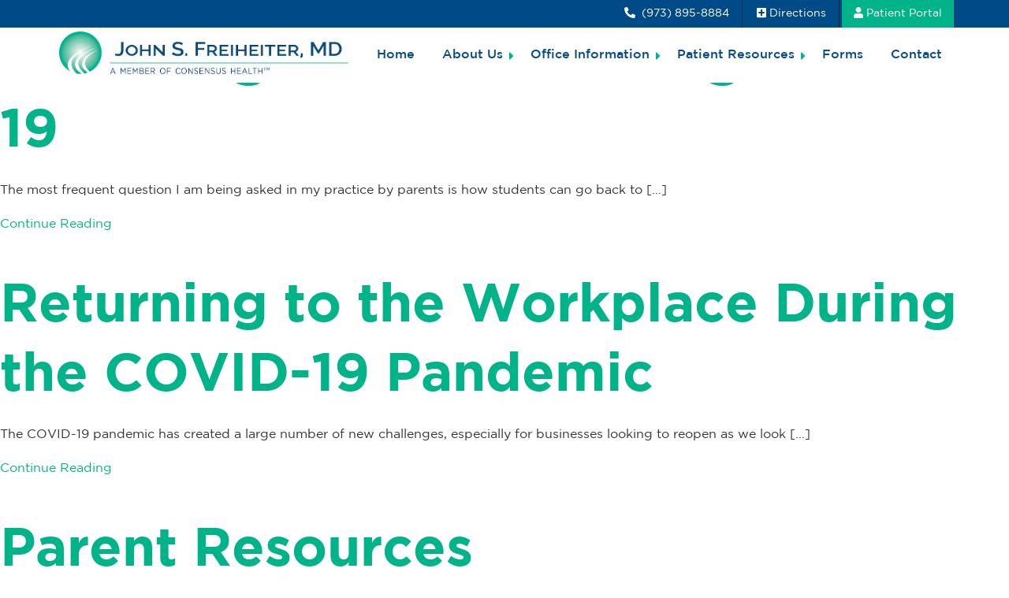

--- FILE ---
content_type: text/html; charset=UTF-8
request_url: https://johnfreiheitermd.com/author/jgiuliano/
body_size: 8858
content:
<!DOCTYPE html>
<html lang="en-US">
<head>
<meta charset="UTF-8" />
<meta name="viewport" content="width=device-width,initial-scale=1.0">
<title>
jgiuliano, Author at JohnFreiheiterMD</title>
<link rel="profile" href="http://gmpg.org/xfn/11" />

<!-- Google Tag Manager -->
<script>(function(w,d,s,l,i){w[l]=w[l]||[];w[l].push({'gtm.start':
new Date().getTime(),event:'gtm.js'});var f=d.getElementsByTagName(s)[0],
j=d.createElement(s),dl=l!='dataLayer'?'&l='+l:'';j.async=true;j.src=
'https://www.googletagmanager.com/gtm.js?id='+i+dl;f.parentNode.insertBefore(j,f);
})(window,document,'script','dataLayer','GTM-5SB5W2D');</script>
<!-- End Google Tag Manager -->
	
<meta name='robots' content='index, follow, max-image-preview:large, max-snippet:-1, max-video-preview:-1' />

<!-- Google Tag Manager for WordPress by gtm4wp.com -->
<script data-cfasync="false" data-pagespeed-no-defer>
	var gtm4wp_datalayer_name = "dataLayer";
	var dataLayer = dataLayer || [];
</script>
<!-- End Google Tag Manager for WordPress by gtm4wp.com -->
	<!-- This site is optimized with the Yoast SEO plugin v26.7 - https://yoast.com/wordpress/plugins/seo/ -->
	<title>jgiuliano, Author at JohnFreiheiterMD</title>
	<link rel="canonical" href="https://johnfreiheitermd.com/author/jgiuliano/" />
	<meta property="og:locale" content="en_US" />
	<meta property="og:type" content="profile" />
	<meta property="og:title" content="jgiuliano, Author at JohnFreiheiterMD" />
	<meta property="og:url" content="https://johnfreiheitermd.com/author/jgiuliano/" />
	<meta property="og:site_name" content="JohnFreiheiterMD" />
	<meta property="og:image" content="https://secure.gravatar.com/avatar/ce6598c8ff18b67ae52f5d9cdeed454e?s=500&d=mm&r=g" />
	<meta name="twitter:card" content="summary_large_image" />
	<script type="application/ld+json" class="yoast-schema-graph">{"@context":"https://schema.org","@graph":[{"@type":"ProfilePage","@id":"https://johnfreiheitermd.com/author/jgiuliano/","url":"https://johnfreiheitermd.com/author/jgiuliano/","name":"jgiuliano, Author at JohnFreiheiterMD","isPartOf":{"@id":"https://johnfreiheitermd.com/#website"},"primaryImageOfPage":{"@id":"https://johnfreiheitermd.com/author/jgiuliano/#primaryimage"},"image":{"@id":"https://johnfreiheitermd.com/author/jgiuliano/#primaryimage"},"thumbnailUrl":"https://johnfreiheitermd.com/wp-content/uploads/2020/09/best_crop_69518f71d92ffa073c06_Iannetta_Headshot_with_Logo.png","breadcrumb":{"@id":"https://johnfreiheitermd.com/author/jgiuliano/#breadcrumb"},"inLanguage":"en-US","potentialAction":[{"@type":"ReadAction","target":["https://johnfreiheitermd.com/author/jgiuliano/"]}]},{"@type":"ImageObject","inLanguage":"en-US","@id":"https://johnfreiheitermd.com/author/jgiuliano/#primaryimage","url":"https://johnfreiheitermd.com/wp-content/uploads/2020/09/best_crop_69518f71d92ffa073c06_Iannetta_Headshot_with_Logo.png","contentUrl":"https://johnfreiheitermd.com/wp-content/uploads/2020/09/best_crop_69518f71d92ffa073c06_Iannetta_Headshot_with_Logo.png","width":770,"height":924},{"@type":"BreadcrumbList","@id":"https://johnfreiheitermd.com/author/jgiuliano/#breadcrumb","itemListElement":[{"@type":"ListItem","position":1,"name":"Home","item":"https://johnfreiheitermd.com/"},{"@type":"ListItem","position":2,"name":"Archives for jgiuliano"}]},{"@type":"WebSite","@id":"https://johnfreiheitermd.com/#website","url":"https://johnfreiheitermd.com/","name":"Pediatrics On Broadway","description":"A Member of Consensus Health","publisher":{"@id":"https://johnfreiheitermd.com/#organization"},"potentialAction":[{"@type":"SearchAction","target":{"@type":"EntryPoint","urlTemplate":"https://johnfreiheitermd.com/?s={search_term_string}"},"query-input":{"@type":"PropertyValueSpecification","valueRequired":true,"valueName":"search_term_string"}}],"inLanguage":"en-US"},{"@type":"Organization","@id":"https://johnfreiheitermd.com/#organization","name":"Pediatrics on Broadway","url":"https://johnfreiheitermd.com/","logo":{"@type":"ImageObject","inLanguage":"en-US","@id":"https://johnfreiheitermd.com/#/schema/logo/image/","url":"https://johnfreiheitermd.com//wp-content/uploads/2021/02/cropped-cropped-consensus-hl-logo.png","contentUrl":"https://johnfreiheitermd.com//wp-content/uploads/2021/02/cropped-cropped-consensus-hl-logo.png","width":512,"height":512,"caption":"Pediatrics on Broadway"},"image":{"@id":"https://johnfreiheitermd.com/#/schema/logo/image/"},"sameAs":["https://www.facebook.com/PedsonBroadway/"]},{"@type":"Person","@id":"https://johnfreiheitermd.com/#/schema/person/7f45a86cb2f8df56e8d79629ebb5afb9","name":"jgiuliano","image":{"@type":"ImageObject","inLanguage":"en-US","@id":"https://johnfreiheitermd.com/#/schema/person/image/","url":"https://secure.gravatar.com/avatar/757fc0b885c08f9e5d34817c16c1a9136f7572b44672935cf3454b13c7bcfcc7?s=96&d=mm&r=g","contentUrl":"https://secure.gravatar.com/avatar/757fc0b885c08f9e5d34817c16c1a9136f7572b44672935cf3454b13c7bcfcc7?s=96&d=mm&r=g","caption":"jgiuliano"},"mainEntityOfPage":{"@id":"https://johnfreiheitermd.com/author/jgiuliano/"}}]}</script>
	<!-- / Yoast SEO plugin. -->


<link rel='dns-prefetch' href='//cdnjs.cloudflare.com' />
<link rel='dns-prefetch' href='//unpkg.com' />
<link rel="alternate" type="application/rss+xml" title="JohnFreiheiterMD &raquo; Posts by jgiuliano Feed" href="https://johnfreiheitermd.com/author/jgiuliano/feed/" />
<style id='wp-img-auto-sizes-contain-inline-css' type='text/css'>
img:is([sizes=auto i],[sizes^="auto," i]){contain-intrinsic-size:3000px 1500px}
/*# sourceURL=wp-img-auto-sizes-contain-inline-css */
</style>
<style id='wp-emoji-styles-inline-css' type='text/css'>

	img.wp-smiley, img.emoji {
		display: inline !important;
		border: none !important;
		box-shadow: none !important;
		height: 1em !important;
		width: 1em !important;
		margin: 0 0.07em !important;
		vertical-align: -0.1em !important;
		background: none !important;
		padding: 0 !important;
	}
/*# sourceURL=wp-emoji-styles-inline-css */
</style>
<style id='wp-block-library-inline-css' type='text/css'>
:root{--wp-block-synced-color:#7a00df;--wp-block-synced-color--rgb:122,0,223;--wp-bound-block-color:var(--wp-block-synced-color);--wp-editor-canvas-background:#ddd;--wp-admin-theme-color:#007cba;--wp-admin-theme-color--rgb:0,124,186;--wp-admin-theme-color-darker-10:#006ba1;--wp-admin-theme-color-darker-10--rgb:0,107,160.5;--wp-admin-theme-color-darker-20:#005a87;--wp-admin-theme-color-darker-20--rgb:0,90,135;--wp-admin-border-width-focus:2px}@media (min-resolution:192dpi){:root{--wp-admin-border-width-focus:1.5px}}.wp-element-button{cursor:pointer}:root .has-very-light-gray-background-color{background-color:#eee}:root .has-very-dark-gray-background-color{background-color:#313131}:root .has-very-light-gray-color{color:#eee}:root .has-very-dark-gray-color{color:#313131}:root .has-vivid-green-cyan-to-vivid-cyan-blue-gradient-background{background:linear-gradient(135deg,#00d084,#0693e3)}:root .has-purple-crush-gradient-background{background:linear-gradient(135deg,#34e2e4,#4721fb 50%,#ab1dfe)}:root .has-hazy-dawn-gradient-background{background:linear-gradient(135deg,#faaca8,#dad0ec)}:root .has-subdued-olive-gradient-background{background:linear-gradient(135deg,#fafae1,#67a671)}:root .has-atomic-cream-gradient-background{background:linear-gradient(135deg,#fdd79a,#004a59)}:root .has-nightshade-gradient-background{background:linear-gradient(135deg,#330968,#31cdcf)}:root .has-midnight-gradient-background{background:linear-gradient(135deg,#020381,#2874fc)}:root{--wp--preset--font-size--normal:16px;--wp--preset--font-size--huge:42px}.has-regular-font-size{font-size:1em}.has-larger-font-size{font-size:2.625em}.has-normal-font-size{font-size:var(--wp--preset--font-size--normal)}.has-huge-font-size{font-size:var(--wp--preset--font-size--huge)}.has-text-align-center{text-align:center}.has-text-align-left{text-align:left}.has-text-align-right{text-align:right}.has-fit-text{white-space:nowrap!important}#end-resizable-editor-section{display:none}.aligncenter{clear:both}.items-justified-left{justify-content:flex-start}.items-justified-center{justify-content:center}.items-justified-right{justify-content:flex-end}.items-justified-space-between{justify-content:space-between}.screen-reader-text{border:0;clip-path:inset(50%);height:1px;margin:-1px;overflow:hidden;padding:0;position:absolute;width:1px;word-wrap:normal!important}.screen-reader-text:focus{background-color:#ddd;clip-path:none;color:#444;display:block;font-size:1em;height:auto;left:5px;line-height:normal;padding:15px 23px 14px;text-decoration:none;top:5px;width:auto;z-index:100000}html :where(.has-border-color){border-style:solid}html :where([style*=border-top-color]){border-top-style:solid}html :where([style*=border-right-color]){border-right-style:solid}html :where([style*=border-bottom-color]){border-bottom-style:solid}html :where([style*=border-left-color]){border-left-style:solid}html :where([style*=border-width]){border-style:solid}html :where([style*=border-top-width]){border-top-style:solid}html :where([style*=border-right-width]){border-right-style:solid}html :where([style*=border-bottom-width]){border-bottom-style:solid}html :where([style*=border-left-width]){border-left-style:solid}html :where(img[class*=wp-image-]){height:auto;max-width:100%}:where(figure){margin:0 0 1em}html :where(.is-position-sticky){--wp-admin--admin-bar--position-offset:var(--wp-admin--admin-bar--height,0px)}@media screen and (max-width:600px){html :where(.is-position-sticky){--wp-admin--admin-bar--position-offset:0px}}

/*# sourceURL=wp-block-library-inline-css */
</style><style id='global-styles-inline-css' type='text/css'>
:root{--wp--preset--aspect-ratio--square: 1;--wp--preset--aspect-ratio--4-3: 4/3;--wp--preset--aspect-ratio--3-4: 3/4;--wp--preset--aspect-ratio--3-2: 3/2;--wp--preset--aspect-ratio--2-3: 2/3;--wp--preset--aspect-ratio--16-9: 16/9;--wp--preset--aspect-ratio--9-16: 9/16;--wp--preset--color--black: #000000;--wp--preset--color--cyan-bluish-gray: #abb8c3;--wp--preset--color--white: #ffffff;--wp--preset--color--pale-pink: #f78da7;--wp--preset--color--vivid-red: #cf2e2e;--wp--preset--color--luminous-vivid-orange: #ff6900;--wp--preset--color--luminous-vivid-amber: #fcb900;--wp--preset--color--light-green-cyan: #7bdcb5;--wp--preset--color--vivid-green-cyan: #00d084;--wp--preset--color--pale-cyan-blue: #8ed1fc;--wp--preset--color--vivid-cyan-blue: #0693e3;--wp--preset--color--vivid-purple: #9b51e0;--wp--preset--gradient--vivid-cyan-blue-to-vivid-purple: linear-gradient(135deg,rgb(6,147,227) 0%,rgb(155,81,224) 100%);--wp--preset--gradient--light-green-cyan-to-vivid-green-cyan: linear-gradient(135deg,rgb(122,220,180) 0%,rgb(0,208,130) 100%);--wp--preset--gradient--luminous-vivid-amber-to-luminous-vivid-orange: linear-gradient(135deg,rgb(252,185,0) 0%,rgb(255,105,0) 100%);--wp--preset--gradient--luminous-vivid-orange-to-vivid-red: linear-gradient(135deg,rgb(255,105,0) 0%,rgb(207,46,46) 100%);--wp--preset--gradient--very-light-gray-to-cyan-bluish-gray: linear-gradient(135deg,rgb(238,238,238) 0%,rgb(169,184,195) 100%);--wp--preset--gradient--cool-to-warm-spectrum: linear-gradient(135deg,rgb(74,234,220) 0%,rgb(151,120,209) 20%,rgb(207,42,186) 40%,rgb(238,44,130) 60%,rgb(251,105,98) 80%,rgb(254,248,76) 100%);--wp--preset--gradient--blush-light-purple: linear-gradient(135deg,rgb(255,206,236) 0%,rgb(152,150,240) 100%);--wp--preset--gradient--blush-bordeaux: linear-gradient(135deg,rgb(254,205,165) 0%,rgb(254,45,45) 50%,rgb(107,0,62) 100%);--wp--preset--gradient--luminous-dusk: linear-gradient(135deg,rgb(255,203,112) 0%,rgb(199,81,192) 50%,rgb(65,88,208) 100%);--wp--preset--gradient--pale-ocean: linear-gradient(135deg,rgb(255,245,203) 0%,rgb(182,227,212) 50%,rgb(51,167,181) 100%);--wp--preset--gradient--electric-grass: linear-gradient(135deg,rgb(202,248,128) 0%,rgb(113,206,126) 100%);--wp--preset--gradient--midnight: linear-gradient(135deg,rgb(2,3,129) 0%,rgb(40,116,252) 100%);--wp--preset--font-size--small: 13px;--wp--preset--font-size--medium: 20px;--wp--preset--font-size--large: 36px;--wp--preset--font-size--x-large: 42px;--wp--preset--spacing--20: 0.44rem;--wp--preset--spacing--30: 0.67rem;--wp--preset--spacing--40: 1rem;--wp--preset--spacing--50: 1.5rem;--wp--preset--spacing--60: 2.25rem;--wp--preset--spacing--70: 3.38rem;--wp--preset--spacing--80: 5.06rem;--wp--preset--shadow--natural: 6px 6px 9px rgba(0, 0, 0, 0.2);--wp--preset--shadow--deep: 12px 12px 50px rgba(0, 0, 0, 0.4);--wp--preset--shadow--sharp: 6px 6px 0px rgba(0, 0, 0, 0.2);--wp--preset--shadow--outlined: 6px 6px 0px -3px rgb(255, 255, 255), 6px 6px rgb(0, 0, 0);--wp--preset--shadow--crisp: 6px 6px 0px rgb(0, 0, 0);}:where(.is-layout-flex){gap: 0.5em;}:where(.is-layout-grid){gap: 0.5em;}body .is-layout-flex{display: flex;}.is-layout-flex{flex-wrap: wrap;align-items: center;}.is-layout-flex > :is(*, div){margin: 0;}body .is-layout-grid{display: grid;}.is-layout-grid > :is(*, div){margin: 0;}:where(.wp-block-columns.is-layout-flex){gap: 2em;}:where(.wp-block-columns.is-layout-grid){gap: 2em;}:where(.wp-block-post-template.is-layout-flex){gap: 1.25em;}:where(.wp-block-post-template.is-layout-grid){gap: 1.25em;}.has-black-color{color: var(--wp--preset--color--black) !important;}.has-cyan-bluish-gray-color{color: var(--wp--preset--color--cyan-bluish-gray) !important;}.has-white-color{color: var(--wp--preset--color--white) !important;}.has-pale-pink-color{color: var(--wp--preset--color--pale-pink) !important;}.has-vivid-red-color{color: var(--wp--preset--color--vivid-red) !important;}.has-luminous-vivid-orange-color{color: var(--wp--preset--color--luminous-vivid-orange) !important;}.has-luminous-vivid-amber-color{color: var(--wp--preset--color--luminous-vivid-amber) !important;}.has-light-green-cyan-color{color: var(--wp--preset--color--light-green-cyan) !important;}.has-vivid-green-cyan-color{color: var(--wp--preset--color--vivid-green-cyan) !important;}.has-pale-cyan-blue-color{color: var(--wp--preset--color--pale-cyan-blue) !important;}.has-vivid-cyan-blue-color{color: var(--wp--preset--color--vivid-cyan-blue) !important;}.has-vivid-purple-color{color: var(--wp--preset--color--vivid-purple) !important;}.has-black-background-color{background-color: var(--wp--preset--color--black) !important;}.has-cyan-bluish-gray-background-color{background-color: var(--wp--preset--color--cyan-bluish-gray) !important;}.has-white-background-color{background-color: var(--wp--preset--color--white) !important;}.has-pale-pink-background-color{background-color: var(--wp--preset--color--pale-pink) !important;}.has-vivid-red-background-color{background-color: var(--wp--preset--color--vivid-red) !important;}.has-luminous-vivid-orange-background-color{background-color: var(--wp--preset--color--luminous-vivid-orange) !important;}.has-luminous-vivid-amber-background-color{background-color: var(--wp--preset--color--luminous-vivid-amber) !important;}.has-light-green-cyan-background-color{background-color: var(--wp--preset--color--light-green-cyan) !important;}.has-vivid-green-cyan-background-color{background-color: var(--wp--preset--color--vivid-green-cyan) !important;}.has-pale-cyan-blue-background-color{background-color: var(--wp--preset--color--pale-cyan-blue) !important;}.has-vivid-cyan-blue-background-color{background-color: var(--wp--preset--color--vivid-cyan-blue) !important;}.has-vivid-purple-background-color{background-color: var(--wp--preset--color--vivid-purple) !important;}.has-black-border-color{border-color: var(--wp--preset--color--black) !important;}.has-cyan-bluish-gray-border-color{border-color: var(--wp--preset--color--cyan-bluish-gray) !important;}.has-white-border-color{border-color: var(--wp--preset--color--white) !important;}.has-pale-pink-border-color{border-color: var(--wp--preset--color--pale-pink) !important;}.has-vivid-red-border-color{border-color: var(--wp--preset--color--vivid-red) !important;}.has-luminous-vivid-orange-border-color{border-color: var(--wp--preset--color--luminous-vivid-orange) !important;}.has-luminous-vivid-amber-border-color{border-color: var(--wp--preset--color--luminous-vivid-amber) !important;}.has-light-green-cyan-border-color{border-color: var(--wp--preset--color--light-green-cyan) !important;}.has-vivid-green-cyan-border-color{border-color: var(--wp--preset--color--vivid-green-cyan) !important;}.has-pale-cyan-blue-border-color{border-color: var(--wp--preset--color--pale-cyan-blue) !important;}.has-vivid-cyan-blue-border-color{border-color: var(--wp--preset--color--vivid-cyan-blue) !important;}.has-vivid-purple-border-color{border-color: var(--wp--preset--color--vivid-purple) !important;}.has-vivid-cyan-blue-to-vivid-purple-gradient-background{background: var(--wp--preset--gradient--vivid-cyan-blue-to-vivid-purple) !important;}.has-light-green-cyan-to-vivid-green-cyan-gradient-background{background: var(--wp--preset--gradient--light-green-cyan-to-vivid-green-cyan) !important;}.has-luminous-vivid-amber-to-luminous-vivid-orange-gradient-background{background: var(--wp--preset--gradient--luminous-vivid-amber-to-luminous-vivid-orange) !important;}.has-luminous-vivid-orange-to-vivid-red-gradient-background{background: var(--wp--preset--gradient--luminous-vivid-orange-to-vivid-red) !important;}.has-very-light-gray-to-cyan-bluish-gray-gradient-background{background: var(--wp--preset--gradient--very-light-gray-to-cyan-bluish-gray) !important;}.has-cool-to-warm-spectrum-gradient-background{background: var(--wp--preset--gradient--cool-to-warm-spectrum) !important;}.has-blush-light-purple-gradient-background{background: var(--wp--preset--gradient--blush-light-purple) !important;}.has-blush-bordeaux-gradient-background{background: var(--wp--preset--gradient--blush-bordeaux) !important;}.has-luminous-dusk-gradient-background{background: var(--wp--preset--gradient--luminous-dusk) !important;}.has-pale-ocean-gradient-background{background: var(--wp--preset--gradient--pale-ocean) !important;}.has-electric-grass-gradient-background{background: var(--wp--preset--gradient--electric-grass) !important;}.has-midnight-gradient-background{background: var(--wp--preset--gradient--midnight) !important;}.has-small-font-size{font-size: var(--wp--preset--font-size--small) !important;}.has-medium-font-size{font-size: var(--wp--preset--font-size--medium) !important;}.has-large-font-size{font-size: var(--wp--preset--font-size--large) !important;}.has-x-large-font-size{font-size: var(--wp--preset--font-size--x-large) !important;}
/*# sourceURL=global-styles-inline-css */
</style>

<style id='classic-theme-styles-inline-css' type='text/css'>
/*! This file is auto-generated */
.wp-block-button__link{color:#fff;background-color:#32373c;border-radius:9999px;box-shadow:none;text-decoration:none;padding:calc(.667em + 2px) calc(1.333em + 2px);font-size:1.125em}.wp-block-file__button{background:#32373c;color:#fff;text-decoration:none}
/*# sourceURL=/wp-includes/css/classic-themes.min.css */
</style>
<link rel='stylesheet' id='contact-form-7-css' href='https://johnfreiheitermd.com/wp-content/plugins/contact-form-7/includes/css/styles.css?ver=6.1.4' type='text/css' media='all' />
<link rel='stylesheet' id='weaversweb-bootstrap-style-css' href='https://johnfreiheitermd.com/wp-content/themes/consensus/css/bootstrap.min.css?ver=6.9' type='text/css' media='all' />
<link rel='stylesheet' id='weaversweb-fontawesome-style-css' href='https://johnfreiheitermd.com/wp-content/themes/consensus/css/fontawesome-all.min.css?ver=6.9' type='text/css' media='all' />
<link rel='stylesheet' id='weaversweb-owlcarousel-style-css' href='https://johnfreiheitermd.com/wp-content/themes/consensus/css/owl.carousel.min.css?ver=6.9' type='text/css' media='all' />
<link rel='stylesheet' id='weaversweb-owlthemedefault-style-css' href='https://johnfreiheitermd.com/wp-content/themes/consensus/css/owl.theme.default.min.css?ver=6.9' type='text/css' media='all' />
<link rel='stylesheet' id='weaversweb-main-css' href='https://johnfreiheitermd.com/wp-content/themes/consensus/css/custom.css?ver=6.9' type='text/css' media='all' />
<link rel='stylesheet' id='weaversweb-style-css' href='https://johnfreiheitermd.com/wp-content/themes/consensus/style.css?ver=6.9' type='text/css' media='all' />
<script type="text/javascript" src="https://johnfreiheitermd.com/wp-includes/js/jquery/jquery.min.js?ver=3.7.1" id="jquery-core-js"></script>
<script type="text/javascript" src="https://johnfreiheitermd.com/wp-includes/js/jquery/jquery-migrate.min.js?ver=3.4.1" id="jquery-migrate-js"></script>
<link rel="https://api.w.org/" href="https://johnfreiheitermd.com/wp-json/" /><link rel="alternate" title="JSON" type="application/json" href="https://johnfreiheitermd.com/wp-json/wp/v2/users/1" /><link rel="EditURI" type="application/rsd+xml" title="RSD" href="https://johnfreiheitermd.com/xmlrpc.php?rsd" />
<meta name="generator" content="WordPress 6.9" />

<!-- Google Tag Manager for WordPress by gtm4wp.com -->
<!-- GTM Container placement set to automatic -->
<script data-cfasync="false" data-pagespeed-no-defer>
	var dataLayer_content = {"pagePostType":"post","pagePostType2":"author-post","pagePostAuthor":"jgiuliano"};
	dataLayer.push( dataLayer_content );
</script>
<script data-cfasync="false" data-pagespeed-no-defer>
(function(w,d,s,l,i){w[l]=w[l]||[];w[l].push({'gtm.start':
new Date().getTime(),event:'gtm.js'});var f=d.getElementsByTagName(s)[0],
j=d.createElement(s),dl=l!='dataLayer'?'&l='+l:'';j.async=true;j.src=
'//www.googletagmanager.com/gtm.js?id='+i+dl;f.parentNode.insertBefore(j,f);
})(window,document,'script','dataLayer','GTM-5SCS82HZ');
</script>
<!-- End Google Tag Manager for WordPress by gtm4wp.com --><style type="text/css">.recentcomments a{display:inline !important;padding:0 !important;margin:0 !important;}</style><link rel="icon" href="https://johnfreiheitermd.com/wp-content/uploads/2021/02/cropped-cropped-consensus-hl-logo-32x32.png" sizes="32x32" />
<link rel="icon" href="https://johnfreiheitermd.com/wp-content/uploads/2021/02/cropped-cropped-consensus-hl-logo-192x192.png" sizes="192x192" />
<link rel="apple-touch-icon" href="https://johnfreiheitermd.com/wp-content/uploads/2021/02/cropped-cropped-consensus-hl-logo-180x180.png" />
<meta name="msapplication-TileImage" content="https://johnfreiheitermd.com/wp-content/uploads/2021/02/cropped-cropped-consensus-hl-logo-270x270.png" />
		<style type="text/css" id="wp-custom-css">
			.logo-holder img{max-width:375px; height:auto;width: 100%;}
.img-box img{min-width:100%; height:auto}
div.links-page strong{color:#004C87}
.legal ol li, .legal p{font-size:80%}
.legal ol li ol li{font-size:100%}

.slider-content-wrapper h1 {
    font-size: 42px;
	  line-height:42px
}
.dr-img img{width:100%; height:auto}
.crew-member-img {border:1px solid  #999}
.page-id-365 h3, .orange_text span, .orange_text td{font-size:12px;}
.welcome-our-practice{padding: 8px 0; }
.service-list{display:none;}
.table, .table p{margin:0;line-height:1.1em; font-size:90%}
.table{border:1px solid #ccc; border-top:2px solid #ccc}
.s-middle-end{background-color:#004b87d1;}
.s-middle-end span, .s-middle-end h4, .s-middle-end h6{color:#fff!important}
.s-middle-end .btn{border:1px solid #fff!important}
p.rule{
border-bottom: 1px solid #000;
margin-bottom: 1.5em;}		</style>
		</head>
<!--/head-->
<body class="archive author author-jgiuliano author-1 wp-theme-consensus">

<!-- Google Tag Manager (noscript) -->
<noscript><iframe src="https://www.googletagmanager.com/ns.html?id=GTM-5SB5W2D"
height="0" width="0" style="display:none;visibility:hidden"></iframe></noscript>
<!-- End Google Tag Manager (noscript) -->
	
<!--header section-->
<header class="header-section">
    <div class="top-header" style="background: #004B87;">
        <div class="container">
            <div class="row custom-top-row">
                <div class="top-left-th"></div>
                <div class="top-right-th">
                    <ul class="top_nav_menu">
                                                    <li class="header-phone"> <a href="tel:(973) 895-8884"><i class="fas fa-phone-alt"></i> (973) 895-8884</a></li>
                                                    <li class="urqent_care"><a href="https://www.google.com/maps/place/Freiheiter+John+MD/@40.8245068,-74.5814268,15z/data=!4m2!3m1!1s0x0:0xefb8e9688e5f8e68?sa=X&ved=2ahUKEwjXx8jK9-D9AhXwFFkFHasBBe0Q_BJ6BAhNEAg" target="_blank"><i class="fas fa-plus-square"></i>Directions</a></li>
                             
                                                <li class="patient_portal_block"><a href="https://18614-1.portal.athenahealth.com/" target="_blank">
                            <span class="patient_portal"><i class="fas fa-user"></i>Patient Portal</span></a>
                                                        <ul class="patient_portal_show">
                                <li><a href="https://18614-1.portal.athenahealth.com/" target="_blank">Patient Portal</a></li>
                                <li><a href="https://18614-1.portal.athenahealth.com/" target="_blank">Pay My Bill</a></li>
                            </ul>
                                                    </li>
                                            </ul>

                </div>
            </div>
       </div>
    </div>
    <div class="main-header-container">
         <div class="top-panel" style="background: #fff;">
               <div class="container p-0">
                    <div class="inner-panel">
                        <div class="left-panel">
                            <div class="logo-holder">
                                <a href="https://johnfreiheitermd.com"><img src="https://johnfreiheitermd.com//wp-content/uploads/2023/03/JohnFreiheiterMDLogo4C_2019.jpg" class="logo" alt="" /></a>
                             </div>
                        </div>

                        <div class="right-panel">
                            <div class="panel-inner">
                                  <div class="menu-holder">
                                        <div class="main-menu">
                                            <ul id="menu-main-menu" class=""><li id="menu-item-29" class="menu-item menu-item-type-post_type menu-item-object-page menu-item-home menu-item-29"><a href="https://johnfreiheitermd.com/">Home</a></li>
<li id="menu-item-26" class="menu-item menu-item-type-post_type menu-item-object-page menu-item-has-children menu-item-26"><a href="https://johnfreiheitermd.com/about-us/">About Us</a>
<ul class="sub-menu">
	<li id="menu-item-785" class="menu-item menu-item-type-custom menu-item-object-custom menu-item-785"><a href="https://johnfreiheitermd.com//doctors/dr-freiheiter/">Meet Dr. Freiheiter</a></li>
</ul>
</li>
<li id="menu-item-406" class="menu-item menu-item-type-post_type menu-item-object-page menu-item-has-children menu-item-406"><a href="https://johnfreiheitermd.com/office-information/">Office Information</a>
<ul class="sub-menu">
	<li id="menu-item-574" class="menu-item menu-item-type-post_type menu-item-object-page menu-item-574"><a href="https://johnfreiheitermd.com/office-information/insurance/">Insurance</a></li>
	<li id="menu-item-777" class="menu-item menu-item-type-custom menu-item-object-custom menu-item-777"><a href="https://18614-1.portal.athenahealth.com/">Patient Portal</a></li>
	<li id="menu-item-778" class="menu-item menu-item-type-custom menu-item-object-custom menu-item-778"><a href="https://18614-1.portal.athenahealth.com/">Pay My Bill</a></li>
</ul>
</li>
<li id="menu-item-386" class="menu-item menu-item-type-post_type menu-item-object-page menu-item-has-children menu-item-386"><a href="https://johnfreiheitermd.com/patient-resources/">Patient Resources</a>
<ul class="sub-menu">
	<li id="menu-item-452" class="menu-item menu-item-type-post_type menu-item-object-page menu-item-452"><a href="https://johnfreiheitermd.com/medicine-dosage-charts/">Medicine Dosage Charts</a></li>
	<li id="menu-item-642" class="menu-item menu-item-type-post_type menu-item-object-page menu-item-642"><a href="https://johnfreiheitermd.com/immunization-schedule/">Immunization Schedule</a></li>
	<li id="menu-item-450" class="menu-item menu-item-type-post_type menu-item-object-page menu-item-450"><a href="https://johnfreiheitermd.com/useful-links/">Useful Links</a></li>
</ul>
</li>
<li id="menu-item-410" class="menu-item menu-item-type-post_type menu-item-object-page menu-item-410"><a href="https://johnfreiheitermd.com/forms/">Forms</a></li>
<li id="menu-item-24" class="menu-item menu-item-type-post_type menu-item-object-page menu-item-24"><a href="https://johnfreiheitermd.com/contact/">Contact</a></li>
</ul>                                        </div>
                                  </div>
                                <div class="hamburger-nav">
                                    <span></span>
                                    <span></span>
                                    <span></span>
                                </div>
                            </div>
                         </div>
                   </div>
            </div>
        </div>
        
    </div>
    <div class="mobile-menu-container">
        <div class="inner-container">
            <div class="mobile-menu">
                <div class="mobile-menu-logo">
                    <a href="https://johnfreiheitermd.com"><img src="https://johnfreiheitermd.com//wp-content/uploads/2023/03/JohnFreiheiterMDLogo4C_2019.jpg" alt="" /></a>
                </div>
                <ul id="menu-main-menu-1" class=""><li class="menu-item menu-item-type-post_type menu-item-object-page menu-item-home menu-item-29"><a href="https://johnfreiheitermd.com/">Home</a></li>
<li class="menu-item menu-item-type-post_type menu-item-object-page menu-item-has-children menu-item-26"><a href="https://johnfreiheitermd.com/about-us/">About Us</a>
<ul class="sub-menu">
	<li class="menu-item menu-item-type-custom menu-item-object-custom menu-item-785"><a href="https://johnfreiheitermd.com//doctors/dr-freiheiter/">Meet Dr. Freiheiter</a></li>
</ul>
</li>
<li class="menu-item menu-item-type-post_type menu-item-object-page menu-item-has-children menu-item-406"><a href="https://johnfreiheitermd.com/office-information/">Office Information</a>
<ul class="sub-menu">
	<li class="menu-item menu-item-type-post_type menu-item-object-page menu-item-574"><a href="https://johnfreiheitermd.com/office-information/insurance/">Insurance</a></li>
	<li class="menu-item menu-item-type-custom menu-item-object-custom menu-item-777"><a href="https://18614-1.portal.athenahealth.com/">Patient Portal</a></li>
	<li class="menu-item menu-item-type-custom menu-item-object-custom menu-item-778"><a href="https://18614-1.portal.athenahealth.com/">Pay My Bill</a></li>
</ul>
</li>
<li class="menu-item menu-item-type-post_type menu-item-object-page menu-item-has-children menu-item-386"><a href="https://johnfreiheitermd.com/patient-resources/">Patient Resources</a>
<ul class="sub-menu">
	<li class="menu-item menu-item-type-post_type menu-item-object-page menu-item-452"><a href="https://johnfreiheitermd.com/medicine-dosage-charts/">Medicine Dosage Charts</a></li>
	<li class="menu-item menu-item-type-post_type menu-item-object-page menu-item-642"><a href="https://johnfreiheitermd.com/immunization-schedule/">Immunization Schedule</a></li>
	<li class="menu-item menu-item-type-post_type menu-item-object-page menu-item-450"><a href="https://johnfreiheitermd.com/useful-links/">Useful Links</a></li>
</ul>
</li>
<li class="menu-item menu-item-type-post_type menu-item-object-page menu-item-410"><a href="https://johnfreiheitermd.com/forms/">Forms</a></li>
<li class="menu-item menu-item-type-post_type menu-item-object-page menu-item-24"><a href="https://johnfreiheitermd.com/contact/">Contact</a></li>
</ul>                
                <div class="mobile-appointment-btn">
                    <ul class="top_nav_menu">
                                                    <li><a class="urqent_care" href="https://www.google.com/maps/place/Freiheiter+John+MD/@40.8245068,-74.5814268,15z/data=!4m2!3m1!1s0x0:0xefb8e9688e5f8e68?sa=X&ved=2ahUKEwjXx8jK9-D9AhXwFFkFHasBBe0Q_BJ6BAhNEAg"><i class="fas fa-plus-square"></i>Office</a></li>
                                                    <li class="pay-bill"><a href="https://18614-1.portal.athenahealth.com/" target="_blank"><i class="fas fa-dollar-sign"></i> Pay My Bill</a></li>
                                             </ul>
                </div>
            </div>
        </div>
    </div>
</header>
<!--header section-->

  
<h2>Returning to School During COVID-19</h2>
<p>The most frequent question I am being asked in my practice by parents is how students can go back to [&hellip;]</p>
<div class="blg_link"><a href="https://johnfreiheitermd.com/returning-to-school-during-covid-19/">Continue Reading</a></div><br /><br />
  
<h2>Returning to the Workplace During the COVID-19 Pandemic</h2>
<p>The COVID-19 pandemic has created a large number of new challenges, especially for businesses looking to reopen as we look [&hellip;]</p>
<div class="blg_link"><a href="https://johnfreiheitermd.com/returning-to-the-workplace-during-the-covid-19-pandemic/">Continue Reading</a></div><br /><br />
  
<h2>Parent Resources</h2>
<p>Medicine Dosage Charts (Can you copy this page?  http://advocaresummitpeds.com/Dosage-Charts ) Immunization Schedule (use the CDC website- see below) See which [&hellip;]</p>
<div class="blg_link"><a href="https://johnfreiheitermd.com/parent-resources/">Continue Reading</a></div><br /><br />


 <!--footer section-->
<footer style="background: #2cc6a4;">
    <div class="footer-top">
        <div class="container">
            <div class="row">
                <div class="col-md-4">
                    <div class="footer-nav t-white text-center">
                        <h6>John S Freiheiter, MD</h6>
<p>16 Old Brookside Dr., Suite 2</p>
<p>Randolph, NJ 07869</p><br/>
                        <p>Office: (973) 895-8884</p><p>
                        <p>Fax: (973) 895-2530</p>
                        <p>Emergency: (973) 895-8884</p>
                    </div>
                </div>

                <div class="col-md-5">
                    <div class="footer-nav office-hours t-white">
                        <ul>
<li>Monday: 9:00 AM - 5:00 PM</li>
<li>Tuesday: 9:00 AM - 5:00 PM</li>
<li>Wednesday: 9:00 AM - 5:00 PM</li>
<li>Thursday: 10:00 AM - 5:00 PM</li>
<li>Friday: 9:00 AM - 5:00 PM</li>
<li>Saturday: Closed</li>
<li>Sunday: Closed</li>                    </div>
                </div>
                <div class="col-md-3">
                    <div class="logo-holder">
                        <a href="https://johnfreiheitermd.com">
                            <img src="https://johnfreiheitermd.com//wp-content/uploads/2023/03/JohnFreiheiterMDLogoREVERSED.png" class="logo" alt="" />
                        </a>
                    </div>
                </div>
            </div>
        </div>
    </div>
    <div class="footer-bottom">
        <div class="container">
            <div class="row justify-content-center text-center">
                <div class="col-md-12">
                    <p class="copyright"><a href="https://johnfreiheitermd.com/privacy-policy/"> Privacy Policy </a> | <a href="https://johnfreiheitermd.com/terms-conditions/">Terms of Use</a>  © 2023 Consensus Health   | Member of <a style="text-decoration:underline" href="https://www.consensushealth.com/" target="_blank">Consensus Health</a></p>
                </div>
            </div>
        </div>
    </div>
</footer>
<!--footer section-->
<script type="speculationrules">
{"prefetch":[{"source":"document","where":{"and":[{"href_matches":"/*"},{"not":{"href_matches":["/wp-*.php","/wp-admin/*","/wp-content/uploads/*","/wp-content/*","/wp-content/plugins/*","/wp-content/themes/consensus/*","/*\\?(.+)"]}},{"not":{"selector_matches":"a[rel~=\"nofollow\"]"}},{"not":{"selector_matches":".no-prefetch, .no-prefetch a"}}]},"eagerness":"conservative"}]}
</script>
<script type="text/javascript" src="https://johnfreiheitermd.com/wp-includes/js/dist/hooks.min.js?ver=dd5603f07f9220ed27f1" id="wp-hooks-js"></script>
<script type="text/javascript" src="https://johnfreiheitermd.com/wp-includes/js/dist/i18n.min.js?ver=c26c3dc7bed366793375" id="wp-i18n-js"></script>
<script type="text/javascript" id="wp-i18n-js-after">
/* <![CDATA[ */
wp.i18n.setLocaleData( { 'text direction\u0004ltr': [ 'ltr' ] } );
//# sourceURL=wp-i18n-js-after
/* ]]> */
</script>
<script type="text/javascript" src="https://johnfreiheitermd.com/wp-content/plugins/contact-form-7/includes/swv/js/index.js?ver=6.1.4" id="swv-js"></script>
<script type="text/javascript" id="contact-form-7-js-before">
/* <![CDATA[ */
var wpcf7 = {
    "api": {
        "root": "https:\/\/johnfreiheitermd.com\/wp-json\/",
        "namespace": "contact-form-7\/v1"
    }
};
//# sourceURL=contact-form-7-js-before
/* ]]> */
</script>
<script type="text/javascript" src="https://johnfreiheitermd.com/wp-content/plugins/contact-form-7/includes/js/index.js?ver=6.1.4" id="contact-form-7-js"></script>
<script type="text/javascript" src="https://cdnjs.cloudflare.com/ajax/libs/popper.js/1.14.0/umd/popper.min.js?ver=20170808" id="weaversweb-popper-script-js"></script>
<script type="text/javascript" src="https://unpkg.com/gijgo@1.9.13/js/gijgo.min.js?ver=20170808" id="weaversweb-gijgo-script-js"></script>
<script type="text/javascript" src="https://johnfreiheitermd.com/wp-content/themes/consensus/js/bootstrap.min.js?ver=20170808" id="weaversweb-bootstrap-script-js"></script>
<script type="text/javascript" src="https://johnfreiheitermd.com/wp-content/themes/consensus/js/fontawesome-all.min.js?ver=20170808" id="weaversweb-fontawesome-script-js"></script>
<script type="text/javascript" src="https://johnfreiheitermd.com/wp-content/themes/consensus/js/owl.carousel.min.js?ver=20170808" id="weaversweb-owlcarousel-script-js"></script>
<script type="text/javascript" src="https://johnfreiheitermd.com/wp-content/themes/consensus/js/parallax.min.js?ver=20170808" id="weaversweb-parallax-script-js"></script>
<script type="text/javascript" src="https://johnfreiheitermd.com/wp-content/themes/consensus/js/accordion.min.js?ver=20170808" id="weaversweb-accordion-script-js"></script>
<script type="text/javascript" src="https://johnfreiheitermd.com/wp-content/themes/consensus/js/custom.js?ver=20170808" id="weaversweb-script-js"></script>
<script id="wp-emoji-settings" type="application/json">
{"baseUrl":"https://s.w.org/images/core/emoji/17.0.2/72x72/","ext":".png","svgUrl":"https://s.w.org/images/core/emoji/17.0.2/svg/","svgExt":".svg","source":{"concatemoji":"https://johnfreiheitermd.com/wp-includes/js/wp-emoji-release.min.js?ver=6.9"}}
</script>
<script type="module">
/* <![CDATA[ */
/*! This file is auto-generated */
const a=JSON.parse(document.getElementById("wp-emoji-settings").textContent),o=(window._wpemojiSettings=a,"wpEmojiSettingsSupports"),s=["flag","emoji"];function i(e){try{var t={supportTests:e,timestamp:(new Date).valueOf()};sessionStorage.setItem(o,JSON.stringify(t))}catch(e){}}function c(e,t,n){e.clearRect(0,0,e.canvas.width,e.canvas.height),e.fillText(t,0,0);t=new Uint32Array(e.getImageData(0,0,e.canvas.width,e.canvas.height).data);e.clearRect(0,0,e.canvas.width,e.canvas.height),e.fillText(n,0,0);const a=new Uint32Array(e.getImageData(0,0,e.canvas.width,e.canvas.height).data);return t.every((e,t)=>e===a[t])}function p(e,t){e.clearRect(0,0,e.canvas.width,e.canvas.height),e.fillText(t,0,0);var n=e.getImageData(16,16,1,1);for(let e=0;e<n.data.length;e++)if(0!==n.data[e])return!1;return!0}function u(e,t,n,a){switch(t){case"flag":return n(e,"\ud83c\udff3\ufe0f\u200d\u26a7\ufe0f","\ud83c\udff3\ufe0f\u200b\u26a7\ufe0f")?!1:!n(e,"\ud83c\udde8\ud83c\uddf6","\ud83c\udde8\u200b\ud83c\uddf6")&&!n(e,"\ud83c\udff4\udb40\udc67\udb40\udc62\udb40\udc65\udb40\udc6e\udb40\udc67\udb40\udc7f","\ud83c\udff4\u200b\udb40\udc67\u200b\udb40\udc62\u200b\udb40\udc65\u200b\udb40\udc6e\u200b\udb40\udc67\u200b\udb40\udc7f");case"emoji":return!a(e,"\ud83e\u1fac8")}return!1}function f(e,t,n,a){let r;const o=(r="undefined"!=typeof WorkerGlobalScope&&self instanceof WorkerGlobalScope?new OffscreenCanvas(300,150):document.createElement("canvas")).getContext("2d",{willReadFrequently:!0}),s=(o.textBaseline="top",o.font="600 32px Arial",{});return e.forEach(e=>{s[e]=t(o,e,n,a)}),s}function r(e){var t=document.createElement("script");t.src=e,t.defer=!0,document.head.appendChild(t)}a.supports={everything:!0,everythingExceptFlag:!0},new Promise(t=>{let n=function(){try{var e=JSON.parse(sessionStorage.getItem(o));if("object"==typeof e&&"number"==typeof e.timestamp&&(new Date).valueOf()<e.timestamp+604800&&"object"==typeof e.supportTests)return e.supportTests}catch(e){}return null}();if(!n){if("undefined"!=typeof Worker&&"undefined"!=typeof OffscreenCanvas&&"undefined"!=typeof URL&&URL.createObjectURL&&"undefined"!=typeof Blob)try{var e="postMessage("+f.toString()+"("+[JSON.stringify(s),u.toString(),c.toString(),p.toString()].join(",")+"));",a=new Blob([e],{type:"text/javascript"});const r=new Worker(URL.createObjectURL(a),{name:"wpTestEmojiSupports"});return void(r.onmessage=e=>{i(n=e.data),r.terminate(),t(n)})}catch(e){}i(n=f(s,u,c,p))}t(n)}).then(e=>{for(const n in e)a.supports[n]=e[n],a.supports.everything=a.supports.everything&&a.supports[n],"flag"!==n&&(a.supports.everythingExceptFlag=a.supports.everythingExceptFlag&&a.supports[n]);var t;a.supports.everythingExceptFlag=a.supports.everythingExceptFlag&&!a.supports.flag,a.supports.everything||((t=a.source||{}).concatemoji?r(t.concatemoji):t.wpemoji&&t.twemoji&&(r(t.twemoji),r(t.wpemoji)))});
//# sourceURL=https://johnfreiheitermd.com/wp-includes/js/wp-emoji-loader.min.js
/* ]]> */
</script>
</body>
</html>

--- FILE ---
content_type: text/css
request_url: https://johnfreiheitermd.com/wp-content/themes/consensus/css/custom.css?ver=6.9
body_size: 5862
content:


@font-face {
    font-family: 'Gotham';
    src: url('../fonts/GothamThin.eot');
    src: url('../fonts/GothamThin.eot?#iefix') format('embedded-opentype'),
        url('../fonts/GothamThin.woff2') format('woff2'),
        url('../fonts/GothamThin.woff') format('woff'),
        url('../fonts/GothamThin.ttf') format('truetype'),
        url('../fonts/GothamThin.svg#GothamThin') format('svg');
    font-weight: 100;
    font-style: normal;
}

@font-face {
    font-family: 'Gotham';
    src: url('../fonts/GothamExtraLight.eot');
    src: url('../fonts/GothamExtraLight.eot?#iefix') format('embedded-opentype'),
        url('../fonts/GothamExtraLight.woff2') format('woff2'),
        url('../fonts/GothamExtraLight.woff') format('woff'),
        url('../fonts/GothamExtraLight.ttf') format('truetype'),
        url('../fonts/GothamExtraLight.svg#GothamExtraLight') format('svg');
    font-weight: 200;
    font-style: normal;
}

@font-face {
    font-family: 'Gotham';
    src: url('../fonts/GothamLight.eot');
    src: url('../fonts/GothamLight.eot?#iefix') format('embedded-opentype'),
        url('../fonts/GothamLight.woff2') format('woff2'),
        url('../fonts/GothamLight.woff') format('woff'),
        url('../fonts/GothamLight.ttf') format('truetype'),
        url('../fonts/GothamLight.svg#GothamLight') format('svg');
    font-weight: 300;
    font-style: normal;
}

@font-face {
    font-family: 'Gotham';
    src: url('../fonts/GothamBook.eot');
    src: url('../fonts/GothamBook.eot?#iefix') format('embedded-opentype'),
        url('../fonts/GothamBook.woff2') format('woff2'),
        url('../fonts/GothamBook.woff') format('woff'),
        url('../fonts/GothamBook.ttf') format('truetype'),
        url('../fonts/GothamBook.svg#GothamBook') format('svg');
    font-weight: normal;
    font-style: normal;
}


@font-face {
    font-family: 'Gotham';
    src: url('../fonts/GothamMedium.eot');
    src: url('../fonts/GothamMedium.eot?#iefix') format('embedded-opentype'),
        url('../fonts/GothamMedium.woff2') format('woff2'),
        url('../fonts/GothamMedium.woff') format('woff'),
        url('../fonts/GothamMedium.ttf') format('truetype'),
        url('../fonts/GothamMedium.svg#GothamMedium') format('svg');
    font-weight: 500;
    font-style: normal;
}

@font-face {
    font-family: 'Gotham';
    src: url('../fonts/GothamBold.eot');
    src: url('../fonts/GothamBold.eot?#iefix') format('embedded-opentype'),
        url('../fonts/GothamBold.woff2') format('woff2'),
        url('../fonts/GothamBold.woff') format('woff'),
        url('../fonts/GothamBold.ttf') format('truetype'),
        url('../fonts/GothamBold.svg#GothamBold') format('svg');
    font-weight: bold;
    font-style: normal;
}

@font-face {
    font-family: 'Gotham';
    src: url('../fonts/GothamBlack.eot');
    src: url('../fonts/GothamBlack.eot?#iefix') format('embedded-opentype'),
        url('../fonts/GothamBlack.woff2') format('woff2'),
        url('../fonts/GothamBlack.woff') format('woff'),
        url('../fonts/GothamBlack.ttf') format('truetype'),
        url('../fonts/GothamBlack.svg#GothamBlack') format('svg');
    font-weight: 900;
    font-style: normal;
}

@font-face {
    font-family: 'Gotham Ultra';
    src: url('../fonts/GothamUltra.eot');
    src: url('../fonts/GothamUltra.eot?#iefix') format('embedded-opentype'),
        url('../fonts/GothamUltra.woff2') format('woff2'),
        url('../fonts/GothamUltra.woff') format('woff'),
        url('../fonts/GothamUltra.ttf') format('truetype'),
        url('../fonts/GothamUltra.svg#GothamUltra') format('svg');
    font-weight: 900;
    font-style: normal;
}





body { margin: 0; padding: 0;  font-family: 'Gotham'; font-size:20px; font-weight: 400; color: #333; line-height: 1.5; transition: padding-top ease 0.3s, padding-bottom ease 0.3s; }
h1, h2, h3, h4, h5, h6 { margin:0 0 20px; padding:0;  line-height: 1.3;  font-weight: bold; color: #00B388;   font-family: 'Gotham'; }
h1{ font-size:70px; line-height: 1.2;}
h2{ font-size:68px; }
h3{ font-size:45px; }
h4{ font-size:26px;}
h5{ font-size:20px;}
h6{ font-size:20px; }
p{ font-size:20px; color: #333; margin:0 0 20px; padding:0;  line-height: 1.4; font-weight: normal;  font-family: 'Gotham'; }
img{ max-width: 100%;}
a, img{ border:0; text-decoration: none; outline: none;}
a, a:link, a:visited, a:focus { color: #00B388; outline: none; text-decoration: none; transition:all 0.3s ease 0s;}
a:hover{ text-decoration:none; color: #00B388;}
input, textarea, select{ font-weight: 400; font-size: 15px; outline: none;}
/*input[type="submit"]{ font-weight: 400; font-size: 15px;  outline: none;}*/

/* --- for placeholder color --- */

.form-control::-moz-placeholder{color: #969696;}
.form-control:-ms-input-placeholder{color: #969696;}
.form-control::-webkit-input-placeholder{color: #969696;}

/* --- for placeholder color --- */

/* page.php */
h1.page-title{font-size: 36px; border-bottom: 2px solid #999; color:#999; margin-bottom:50px}

/* --- Button Styles --- */
a.btn , .btn { display: inline-block; vertical-align: middle; color: #fff; background-color: #00B388; padding: 10px 40px; font-size: 20px; text-transform: none; font-weight: normal; border: 1px solid #00B388;   position: relative; z-index: 2; line-height: 34px; margin-top: 10px;  border-radius: 30px; letter-spacing: inherit;  transition:all 0.3s ease 0s; }


a.btn:hover, .btn:hover{ color: #00B388; background-color: #fff; border: 1px solid #00B388;}
a.btn.solid {  border-radius: 0; text-transform: uppercase; }
.btn.border { color: #00B388; background-color: #fff; border: 1px solid #00B388;}
.btn.rounded {  border-radius: 30px!important;}
.btn.medium-size { /* Your custom Styles */ }
.btn.large-size { font-size: 32px; font-weight: 400; padding: 20px 65px;}
a.btn:focus{outline: none; box-shadow: none;}
.btn.focus, .btn:focus { outline: 0; box-shadow: none;}
.btn.white-bg { color: #00B388; background-color: #fff; border: 1px solid #fff;}
.btn.white-bg:hover { color: #fff; background-color: #00B388; border: 1px solid #00B388;}
.btn.blue-bg { color: #fff; background-color: #004B87; border: 1px solid #004B87;}
.btn.blue-bg:hover { color: #fff; background-color: #00B388; border: 1px solid #00B388;}
.t-white, .t-white p, .t-white h1, .t-white h2, .t-white h3, .t-white h4, .t-white h5, .t-white h6{color: #fff;}
.t-black, .t-black p, .t-black h1, .t-black h2, .t-black h3, .t-black h4, .t-black h5, .t-black h6{color: #333;}
.t-blue, .t-blue p, .t-blue h1, .t-blue h2, .t-blue h3, .t-blue h4, .t-blue h5, .t-blue h6{color: #004B87;}
.t-blue .btn{color: #fff; background-color: #004B87;  border: 1px solid #004B87;}



/* --- Button Styles --- */



/*..............common styles..............*/



/* =========== checkbox and radio button Styles =========== */

.builder_radiobox ul li label{ font-weight: normal;}
.builder_radiobox ul li input[type="radio"]{ opacity: 0;}
.builder_radiobox ul li input[type="radio"]:empty ~ label{ position:relative; float:left; cursor:pointer; -webkit-user-select:none; -moz-user-select:none; -ms-user-select:none; user-select:none; padding: 0 0 0 22px;}
.builder_radiobox ul li input[type="radio"]:empty ~ label:before{ position:absolute; display:block; top:2px; bottom:0; left:0; content:""; width:16px; height:16px; background:url(../images/radiobutton.png) left top no-repeat;}
.builder_radiobox ul li input[type="radio"]:checked ~ label:before{ background:url(../images/radiobutton.png) left bottom no-repeat;}

/* --- checkbox and radio button Styles --- */




/* =========== for header css ===========*/



/* ~~~~~~~~~~ header adjustments ~~~~~~~~~~ */


.top-header .custom-top-row{ justify-content: space-between; align-items: center; }
.top-right-th { }
.top-right-th ul{margin: 0; padding: 0; list-style: none;}
.top-right-th ul li{padding: 0 5px; margin: 0; display: inline-block;  color: #fff; font-size: 14px; position: relative;}
.top-right-th > ul > li:after{content: ""; display: block; background: #03243e; width: 1px; height: 100%; position: absolute; right: -2px; top: 0; bottom: 0;}
.top-right-th ul li:last-child:after{display: none;}
.top-right-th ul li.patient_portal_block{background: #00B388;}
.top-right-th ul li a{display: block; color: #fff; font-size: 14px; padding: 7px 10px;}
.top-right-th ul li svg{margin-right: 4px;}
.top-right-th ul li ul.patient_portal_show{ position: absolute;  left: auto; right: 0; z-index: 5;  display: block;  text-align: left;  opacity: 0;  visibility: hidden;  will-change: opacity,transform;    margin-top: 0;  transform: translateY(30px);  background:transparent;  transition: .3s all ease;  min-width:  150px; width: 100%; padding: 0 0; }
.top-right-th ul li:hover ul.patient_portal_show { opacity: 1;  visibility: inherit; margin-top: 0; transform: translateY(0);}
.top-right-th ul li ul.patient_portal_show li {padding: 0;display: block; margin: 0;}
.top-right-th ul li ul.patient_portal_show li a { background-color:#004B87; padding: 8px 15px;  color: #fff;  font-weight: 400; font-size: 14px; text-transform: capitalize; }


.mobile-appointment-btn{}
.mobile-appointment-btn ul{margin: 0; padding: 0; list-style: none;}
.mobile-appointment-btn ul li{padding: 0 5px; margin: 0; display: block; font-size: 16px; position: relative;}
.mobile-menu .mobile-appointment-btn ul li a{display: block; padding: 7px 10px; background: #004B87; color: #fff;}
.mobile-menu .mobile-appointment-btn ul li a svg{display: inline-block; margin-right: 5px;}



.header-section{ position: relative; z-index: 100; top: 0; left: 0; right: 0; width: 100%; -webkit-transition: .2s ease-in; -moz-transition: .2s ease-in; -o-transition: .2s ease-in; transition: .2s ease-in; box-shadow: 0 .5rem 0.5rem rgba(0,0,0,.1)!important;}
.header-section .main-header-container{ padding: 0;  position: absolute; width: 100%; z-index: 2; -webkit-transition: .3s ease-in-out; -moz-transition: .3s ease-in-out; -o-transition: .3s ease-in-out; transition: .3s ease-in-out;}
.header-section .inner-panel{ display: -ms-flexbox; display: flex; -ms-flex-pack: justify; justify-content: space-between; align-items: center;}
.logo-holder a { display: block; /*width: 190px;*/ padding: 5px;}
.panel-inner { display: flex; align-items: center; text-align: center;}

.header-section .main-header-container .top-panel { padding: 0 25px;}
.menu-holder{ display: inline-block; vertical-align: top;}
.main-menu ul{ margin: 0; padding: 0; list-style: none;}
.main-menu ul li{ padding: 0; display: inline-block; font-weight: 500; font-size: 16px; margin: 0 5px; position: relative;}
.main-menu ul li a{ display: block; color: #084c86; padding: 8px 10px; position: relative;  }
.main-menu ul li:hover a{ color: #fff; background: #20b995;}
.main-menu ul > li ul.sub-menu li a:before{display: none;}






/*sub menu */
.main-menu ul li ul.sub-menu {    position: absolute;  left: 0;  z-index: 5;  display: block;  text-align: left;  opacity: 0;  visibility: hidden;  will-change: opacity,transform;    margin-top: 0;  transform: translateY(30px);  background:transparent;  transition: .3s all ease;  min-width:  250px; width: 100%; padding: 0 0; }
.main-menu ul li:nth-child(5) ul.sub-menu{left: auto; right: 0;}
.main-menu ul li:hover ul.sub-menu { opacity: 1;  visibility: inherit; margin-top: 0; transform: translateY(0);}
.main-menu ul li ul.sub-menu li {padding: 0;display: block; margin: 0;}
.main-menu ul li ul.sub-menu li a { background-color:#004B87; padding: 8px 15px;  color: #fff;  font-weight: 400; font-size: 16px; text-transform: capitalize; }
.main-menu ul li.menu-item-has-children > a:after { font-family: "Font Awesome 5 Free";  font-weight: 900; color:#00B388;  content: "\f0da"; position: absolute; right: -4px; top: 22%;  /* box-sizing: border-box;  height: 9px; width: 9px; border-style: solid; border-color: #ffffff; border-width: 0px 2px 2px 0px; transform: rotate(45deg) translateY(-45%); */ transition: border-width 150ms ease-in-out;}
.main-menu ul li ul.sub-menu li a:hover{color: #fff; background: rgba(44, 198, 165, 0.6);}
.main-menu ul li.menu-item-has-children:last-child ul.sub-menu{left: auto; right: 0;}




/* ~~~~~~~~~~ hamburger menu styling ~~~~~~~~~~ */
.hamburger-nav{ display: none; vertical-align: top; width: 22px; height: 16px; position: relative; margin: 0; -webkit-transform: rotate(0deg); -moz-transform: rotate(0deg); -o-transform: rotate(0deg); transform: rotate(0deg); -webkit-transition: .3s ease-in-out; -moz-transition: .3s ease-in-out; -o-transition: .3s ease-in-out; transition: .3s ease-in-out; cursor: pointer; margin: 20px 0 20px 15px;}
.hamburger-nav span{ display: block; position: absolute; height: 3px; width: 100%; background: #fff; border-radius: 9px; opacity: 1; left: 0; -webkit-transform: rotate(0deg); -moz-transform: rotate(0deg); -o-transform: rotate(0deg); transform: rotate(0deg); -webkit-transition: .25s ease-in-out; -moz-transition: .25s ease-in-out; -o-transition: .25s ease-in-out; transition: .25s ease-in-out;}
.hamburger-nav span:nth-child(1){ top: 0px; -webkit-transform-origin: left center; -moz-transform-origin: left center; -o-transform-origin: left center; transform-origin: left center;}
.hamburger-nav span:nth-child(2){ top: 6px; -webkit-transform-origin: left center; -moz-transform-origin: left center; -o-transform-origin: left center; transform-origin: left center;}
.hamburger-nav span:nth-child(3){ top: 12px; -webkit-transform-origin: left center; -moz-transform-origin: left center; -o-transform-origin: left center; transform-origin: left center;}

/*when turns close icon*/
.mobile-menu-open .hamburger-nav span:nth-child(1){ -webkit-transform: rotate(45deg); -moz-transform: rotate(45deg); -o-transform: rotate(45deg); transform: rotate(45deg); top: -1px; left: 3px;}
.mobile-menu-open .hamburger-nav span:nth-child(2){ width: 0%; opacity: 0;}
.mobile-menu-open .hamburger-nav span:nth-child(3){ -webkit-transform: rotate(-45deg); -moz-transform: rotate(-45deg); -o-transform: rotate(-45deg); transform: rotate(-45deg); top: 14px; left: 3px;}
/*when turns close icon*/
/* ~~~~~~~~~~ hamburger menu styling ~~~~~~~~~~ */

.mobile-menu-container{ position: fixed; z-index: 1; top: -100vh; right: 0; left: 0; background: #fff; height: 100vh; opacity: 0;  -webkit-transition: all .35s ease-in-out; -moz-transition: all .35s ease-in-out; -o-transition: all .35s ease-in-out; transition: all .35s ease-in-out; display: none;     z-index: -1;}
.mobile-menu-open .mobile-menu-container{ top: 0; transform: translateY(0); opacity: 1;}
.mobile-menu-container .inner-container{ padding-top: 90px; height: 100vh; overflow-y: auto; position: relative;}
.mobile-menu-container .mobile-top-section{ position: fixed; z-index: 2; top: 76px; right: 0; left: 0; background: #222; display: -ms-flexbox; display: flex; -ms-flex-pack: justify; justify-content: space-between; padding: 15px 50px; -webkit-transition: all .3s ease-in-out; -moz-transition: all .3s ease-in-out; -o-transition: all .3s ease-in-out; transition: all .3s ease-in-out;}
.mobile-menu {  max-width: 100%; padding-left: 15px; padding-right: 15px; padding-top: 40px; margin: 0 auto;}
.mobile-menu ul{ margin: 0; padding: 0; list-style: none;}
.mobile-menu ul li{ display: block; margin: 10px 0;}
.mobile-menu ul li a{ display: block; font-size: 30px; color: #fff; padding: 8px 0;}
.mobile-menu ul > li.active > a:before{    content: ""; position: absolute;  left: 0; right: 0; bottom: -5px; background: #e3982d; height: 4px; width: auto; transition-property: left,right; transition-duration: .3s; transition-timing-function: ease-out;}
.mobile-menu ul li > a svg{display: none; font-size: 15px; margin-left: 3px;}
.mobile-menu ul li.menu-item-has-children > a{}
.mobile-menu ul li.menu-item-has-children > a svg{display: inline-block;}

.logo_txt{font-size:30px; letter-spacing: -1; color:#004B87; font-family: 'Gotham'; font-weight: bold; margin-bottom: 0;  -webkit-transition: all .35s ease-in-out; -moz-transition: all .35s ease-in-out; -o-transition: all .35s ease-in-out; transition: all .35s ease-in-out; }
.rt_pnl_txt{font-size:12px; margin-bottom: 0;}
.top-left-th{ padding: 0 0 0 5px;}
.top-left-th p{font-size:12px; margin-bottom: 0; color: #fff; display: none; }

/* ~~~~~~~~~~ sticky header adjustments ~~~~~~~~~~ */
header.header-section.sticky-header { position: sticky; z-index: 100; top: -35px; left: 0; right: 0; width: 100%; box-shadow: 0 .5rem 0.8rem rgba(0,0,0,.2)!important; transition:all 0.3s ease 0s;}
.sticky-header .hamburger-nav{ margin: 20px 0 20px 15px;}
header.header-section.sticky-header .logo-holder a { /*width: 160px;*/ padding: 0;}
.sticky-header .mobile-menu-container .inner-container{ padding-top: 70px;}
.sticky-header .mobile-menu-container .mobile-top-section{ top: 66px;}
header.header-section.sticky-header .main-menu ul li ul.sub-menu li a { padding: 9px 15px;}
header.header-section.sticky-header .main-header-container .top-panel{padding: 10px 25px;}
header.header-section.sticky-header .logo_txt { font-size: 24px;}


/* ~~~~~~~~~~ sticky header adjustments ~~~~~~~~~~ */



/* ===== mobile menu animation ===== */
.mobile-menu ul li{opacity: 0;-webkit-transform: translateX(-150px);transform: translateX(-150px);-webkit-transition: -webkit-transform 0.4s, opacity 0.4s;transition: transform 0.4s, opacity 0.4s;}

.mobile-menu-open .mobile-menu ul li {
	opacity: 1;
	-webkit-transform: translateX(0);
	transform: translateX(0);
}

.mobile-menu-open .mobile-menu ul li:nth-child(1) {
	-webkit-transition-delay: 0.16s;
	transition-delay: 0.16s;
}

.mobile-menu-open .mobile-menu ul li:nth-child(2) {
	-webkit-transition-delay: 0.24s;
	transition-delay: 0.24s;
}

.mobile-menu-open .mobile-menu ul li:nth-child(3) {
	-webkit-transition-delay: 0.32s;
	transition-delay: 0.32s;
}

.mobile-menu-open .mobile-menu ul li:nth-child(4) {
	-webkit-transition-delay: 0.40s;
	transition-delay: 0.40s;
}

.mobile-menu-open .mobile-menu ul li:nth-child(5) {
	-webkit-transition-delay: 0.48s;
	transition-delay: 0.48s;
}
/* ===== mobile menu animation ===== */


/* ~~~~~~~~~~ header adjustments ~~~~~~~~~~ */




/* =========== for Slider css =========== */



.banner-section .img-box{position: relative; overflow: hidden;}
.slider-content-wrapper{max-width: 100%; margin: 0 auto; position: absolute; top: 0; bottom: 0; left: 0; right: 0; z-index: 10; text-align: center;}
.slider-content-wrapper h1{text-transform: capitalize; font-weight: 600; line-height: 1.2; color: #004B87; font-size: 60px;}
.slider-content-wrapper h3{font-size: 40px; font-weight: 400; color: #004B87;}
.slider-content-wrapper h1 strong{font-weight: 900; display: block;}
.slider-content-wrapper-inner{text-align: left; padding: 15px 25px 25px; }
.slider-content-wrapper-inner .btn.white-bg:hover{background: #fff; color: #00B388; border: 1px solid #fff;}
.s-middle-end{ -ms-flex-align: center!important;  align-items: center!important; display: -ms-flexbox!important; display: flex!important;  height: 100%; background-color:#fff; max-width: 620px; }
.slider-content-wrapper .btn{display: block; }
.slider-content-wrapper h6{margin-bottom: 15px; margin-top: 30px;}
.slider-content-wrapper a.btn.blue-bg.solid{margin-top: 15px;}



.banner-section .owl-nav { position: absolute; top: 50%; right: 0; left: 0; margin-top: 0; transform: translateY(-50%);}
.banner-section .owl-theme .owl-nav [class*=owl-] {  color: #fff;  font-size: 22px;  margin: 4px; padding: 4px 4px; background: #00B388; display: inline-block; cursor: pointer; border-radius: 50%; width: 50px; height: 50px; line-height: 42px; }
.banner-section h5 { color: #111111; margin-bottom: 15px;}
.banner-section .owl-theme .owl-nav .owl-prev{left: 0; position: absolute;}
.banner-section .owl-theme .owl-nav .owl-next{right: 0; position: absolute;}


.welcome-our-practice{padding: 8px 0; background-size: cover; width: 100%; background-repeat: repeat-x;}
.welcome-inner-wrap{max-width: 980px; margin: 0 auto; text-align: center;}
.welcome-inner-wrap p{font-size: 22px; line-height: 1.7; font-weight: 500;}
.hlth-srvc-img img{width: 100%;}
.hlth-srvc-content{padding: 110px 0 60px; max-width: 320px; margin: 0 auto;}
.hlth-srvc-content h3{line-height: 1; }
.btn.read-more{color: #333333; font-weight: 600;}
.btn.read-more:hover{color: #333333; background: #fff; border: 1px solid #fff;}
.hlth-srvc-content svg{font-size: 36px; margin-bottom: 20px;}


.our-team{padding: 60px 0;}
.member-content{margin-top: 20px; text-align: center;}
.member-content h4{margin-bottom: 2px;}
.crew-member-img img{width: 100%;}
.crew-member-img{position: relative;}
.crew-member-img:after{content: ""; position: absolute; left: 0; right: 0; margin: 0 auto; top: 0; bottom: 0; border: 10px solid rgba(44,198,165,0.5); -webkit-transition: -webkit-transform 0.4s, opacity 0.4s;transition: transform 0.4s, opacity 0.4s; opacity: 0;}
.crew-member-img:hover:after{opacity: 1;}
span.member-position{display: block; margin-bottom: 15px;}


.our-testimonial{background-size: cover; background-position: center center; width: 100%; position: relative;}
.our-testimonial h3{margin-bottom: 5px;}
.our-testimonial h5{font-weight: 300;}
.client-img {width: 136px; margin: 0 auto; border-radius: 50%; border: 1px solid #fff; margin-bottom: 30px;}
.client-img img{width: 100%; border-radius: 50%;}
.quote-icon {width: 36px; margin: 0 auto 30px auto;}
.testi-col-wrap{max-width: 350px; margin: 0 auto;}


.our-service{box-shadow: 0 .5rem 0.8rem rgba(0,0,0,.4)!important; background-size: cover; width: 100%; background-position: right center;}
.service-list ul{margin: 0; padding: 0;}
.service-list ul li{margin: 0; padding: 0; list-style: none;}
.service-list ul li a{display: block; color: #fff;}


.health-netwok-img img{border-radius: 6px;}
.health-netwok-img  { margin-bottom: 15px; border-radius: 6px; max-width: 420px;}
.health-netwok-content p{font-size: 22px;}
.health-netwok-content { max-width: 625px;}
.health-network-video{position: relative; display: block; width: 100%; padding: 0; overflow: hidden;}
.health-network-video:before{display: block; content: "";padding-top: 56.25%;}
.health-network-video video { position: absolute;  top: 0;  bottom: 0;  left: 0; width: 100%; height: 100%;
 border: 0; display: inline-block; vertical-align: baseline;}
.health-netwok-img img{width: 100%;}
.map-consensus img{width: 100%;}
.service-form{padding-right: 50px;}
.service-form .form-control{border-radius: 0; background: #f7f7f7;}
.service-form h6{font-size: 18px;}



.map-consensus iframe{width: 100%; display: block;}
.inner-page-sec{margin-top: 150px;}
.inner-page-sec .service-list ul li a { color: #004B87;}
.covid-alert-message{background-color: #be2739; text-align: center; padding: 12px 0; /*height: 46px;*/ position: fixed; width: 100%; top: 0; left: 0; right: 0; z-index: 9999; transition: -webkit-transform ease 0.3s; transition: transform ease 0.3s;
 -webkit-transform: translateY(0%) translate3d(0,0,0); transform: translateY(0%) translate3d(0,0,0); display: none;}
.covid-alert-message p{margin-bottom: 0;}
.covid-alert-message p a{color: #fff; font-weight: bold; text-decoration: underline;}
.has-covid-msg { transition: padding-top ease 0.3s, padding-bottom ease 0.3s; padding-top: 46px;}
.has-covid-msg .covid-alert-message{display: block;}
.close-message{position: absolute; right: 20px; top: 1px; }
.close-message a{color: #fff; display: block; padding: 10px 15px;}
body {transition: padding-top ease 0.3s, padding-bottom ease 0.3s; }
.has-covid-msg header.header-section.sticky-header{top: 10px; transition:all 0.3s ease 0s;}
body.logged-in.admin-bar.has-covid-msg .covid-alert-message {  top: 32px;}
body.logged-in.admin-bar header.header-section.sticky-header{top: -4px;}
body.logged-in.admin-bar.has-covid-msg header.header-section.sticky-header{top: 42px; transition:all 0.3s ease 0s;}



/*for footer css*/

footer{padding: 80px 0 0;}
/*footer .footer-nav ul{margin: 0; padding: 0; -ms-flex: 0 0 50%; flex: 0 0 50%; max-width: 100%;}*/
footer .footer-nav ul li{list-style: none; margin: 0; font-size: 20px; color: #fff; display: block; padding: 8px 0; letter-spacing: 1px; border-bottom: 1px solid #fff;}
footer .footer-nav ul:last-child{text-align: left;}
footer .footer-nav p{font-size: 20px; margin-bottom: 2px; letter-spacing: 1px;}
footer .footer-nav h6{margin-bottom: 2px; position: relative; font-weight: 400;}
.footer-bottom p{margin-bottom: 0; color: #fff; letter-spacing: 1px;}
.footer-bottom p a{display: inline-block; color: #fff;}
.footer-bottom{padding: 80px 0 20px;}
.footer-nav.office-hours{display: -ms-flexbox; display: flex; -ms-flex-wrap: wrap; flex-wrap: wrap;justify-content: space-between; padding-left: 40px;}

/* For Doctor post type */
.dr-img img{border:2px solid #ccc;}
.bio ul{list-style: none; margin-top: 20px;}
.bio ul li{font-size:75%; display:block; width: 100%; border-bottom: 1px solid #ccc; margin: 5px 0;}
.bio ul li strong{font-weight: 600; color: #004C87;}
h5.card-title{margin-bottom: 0;}
.hours{font-size: 18px; color: #333; margin: 0 0 20px; padding: 0; line-height: 1.6; font-weight: normal; font-family: 'Gotham';}
h4.appointment {margin-top: 90px; display: block; width: 100%; border-bottom: 2px solid #00B388;}





.single-services .header-section .main-header-container { padding: 0; position: relative;}
.single-services .inner-page-sec {  margin-top: 50px;}
.service-img img{width: 100%;}
.rel-position{position: relative;}
.service-page-title { background: rgba(255,255,255,0.7); position: absolute; bottom: 0; width: 100%;}
.service-page-title h1{font-size: 40px; margin-bottom: 0; padding-left: 20px; padding-top: 5px; padding-bottom: 5px;}









/*Media Query css*/




@media only screen and ( min-width:1441px ) {
 .inner-page-sec {  margin-top: 160px;}
 .container { max-width: 1340px;}    
    
}


@media only screen and ( min-width: 1601px ) {
  
.container { max-width: 1540px;}    
    
}



@media only screen and ( max-width:1600px ) {
 .top-right-th a{font-size: 16px; } 
 .slider-content-wrapper h1{font-size: 50px;}     
 .welcome-inner-wrap p{font-size: 18px;}     
 .welcome-inner-wrap h2{font-size: 50px;}
 .hlth-srvc-content h3{font-size: 36px;}
 .health-netwok-content h4{font-size: 32px;}     
 .health-netwok-content p{font-size: 18px;}
 footer .footer-nav ul li{font-size: 18px; }
footer .footer-nav p{font-size: 18px; margin-bottom: 2px;} 
footer .footer-nav h6{font-size: 18px;}     
.s-middle-end{max-width: 520px;}      
}




@media only screen and ( max-width:1440px ) {
body, p{ font-size:16px;}  
a.btn , .btn {  padding: 6px 35px; font-size: 16px;}      
header.header-section.sticky-header .main-header-container .top-panel { padding: 5px 25px;}    
.banner-section .owl-theme .owl-nav [class*=owl-] { font-size: 20px; width: 40px; height: 40px; line-height: 32px; }   
.slider-content-wrapper h1{font-size: 44px;} 
.welcome-inner-wrap p{font-size: 17px;} 
.welcome-inner-wrap h2{font-size: 42px;}
.welcome-inner-wrap{max-width: 780px; } 
h3.page-title { font-size: 38px;}    
.hlth-srvc-content h3{font-size: 30px;} 
.hlth-srvc-content{padding: 80px 0 50px; max-width: 240px;} 
.member-content h4{font-size: 24px;}    
.client-img {width: 100px; }    
.testi-col-wrap{max-width: 280px; margin: 0 auto;} 
.health-netwok-content p{font-size: 16px;}    
.health-netwok-content h4{font-size: 28px;}
.health-netwok-img{max-width: 280px;} 
footer .footer-nav ul li{font-size: 16px; }
footer .footer-nav p{font-size: 16px; margin-bottom: 2px;} 
footer .footer-nav h6{font-size: 16px;} 
.footer-nav.office-hours{ padding-left: 50px;}    
.service-form h6{font-size: 16px;} 
.s-middle-end{max-width: 460px;} 
.slider-content-wrapper h3 { font-size: 34px; }   
.slider-content-wrapper-inner { margin-top: 110px;}    
}


@media only screen and ( max-width: 1199px ) {   
    
    
.hlth-srvc-content h3 { font-size: 25px;} 
.hlth-srvc-content svg { font-size: 30px; margin-bottom: 15px;}
.our-testimonial h5 { font-size: 22px;}       
.slider-content-wrapper h1 { font-size: 36px; margin-bottom: 10px;} 
.slider-content-wrapper h3 { font-size: 28px;}    
.s-middle-end {  max-width: 425px;}    
}




@media only screen and ( max-width: 991px ) {
.menu-holder{ display: none;}
.long-nav-holder{ display: none;}
.hamburger-nav{ display: inline-block; }
/*.logo-holder a { width: 160px;}    */
.mobile-menu-container{display: block;}    
.hamburger-nav span{background: #0b5488;}
.mobile-menu-logo{max-width: 50px; margin: 0 auto; text-align: center; display: none;}
.mobile-menu ul li a { font-size: 16px; color: #004B87; font-weight: 500; text-align: center;} 
.mobile-menu ul li ul.sub-menu li a{font-weight: 400;} 
header.header-section.sticky-header { top: -35px;}    
.mobile-menu ul li ul.sub-menu li {  margin: 11px 0;} 
.header-section .main-header-container { padding: 0; position: relative;}    
.header-section .main-header-container .top-panel {  padding: 0 15px;}  
.top-header { padding: 0px 10px;}      
.slider-content-wrapper h1 { font-size: 35px;}   
.our-team .container {  max-width: 100%;}   
.quote-icon { width: 30px;}  
.service-form { padding-right: 0; padding-bottom: 50px;}   
.welcome-inner-wrap p { font-size: 16px;}   
.welcome-inner-wrap h2 { font-size: 36px;}  
h3.page-title { font-size: 32px;}     
.our-testimonial h5 { font-size: 20px;} 
.health-netwok-content { text-align: center; padding: 50px 0 0;}   
.health-netwok-img { margin: 0 auto 15px auto;} 
.footer-top .container{max-width: 100%;}  
.inner-page-sec { margin-top: 20px;}
.slider-content-wrapper-inner { margin-top: 30px;}
.s-middle-end { max-width: 375px;}   
.s-middle-end p { font-size: 14px;}    
    
}


@media only screen and ( min-width: 768px ) {
     
 .mobile-appointment-btn{display: none;}
    
}


@media only screen and ( max-width: 767px ) {
h1 { font-size: 34px;}     
h2 { font-size: 32px;} 
h3 { font-size: 30px;}    
h4 { font-size: 22px;} 
h5 { font-size: 20px;}     
.header-section .main-header-container {  background: #fff;}      
.top-right-th ul li.urqent_care{display: none;}
.top-right-th ul li.appointment{display: none;}  
.footer-nav.office-hours { padding-left: 0; padding-top: 50px;} 
.footer-bottom { padding: 50px 0 20px;}    
.member-wrapper { margin-bottom: 30px;}    
.service-list { margin-bottom: 30px;} 
.health-netwok-content h4 { font-size: 24px;}  
.welcome-inner-wrap h2 { font-size: 32px;}    
.slider-content-wrapper h1 { font-size: 28px; line-height: 1.2; margin-bottom: 10px;}    
.banner-section .owl-theme .owl-nav [class*=owl-] { font-size: 14px; width: 32px; height: 32px; line-height: 27px;} 
a.btn, .btn { padding: 4px 25px; font-size: 15px;}   
.top-right-th > ul > li:after{display: none;} 
.slider-content-wrapper h6 { margin-bottom: 0; margin-top: 15px ;font-size: 18px;;}   
.slider-content-wrapper h3 { font-size: 22px; margin-bottom: 15px;}
.slider-content-wrapper .btn {font-size: 13px; padding: 3px 20px; line-height: 30px;    }
.slider-content-wrapper a.btn.blue-bg.solid { margin-top: 10px;}    
.welcome-inner-wrap p { font-size: 15px;}    
   
}




@media only screen and ( max-width: 575px ) {
footer { padding: 40px 0 0;}    
footer .footer-nav ul {  -ms-flex: 0 0 100%; flex: 0 0 100%; max-width: 100%; text-align: center;}    
footer .footer-nav ul:last-child {  text-align: center; } 
footer .footer-nav ul:last-child li:last-child{border-bottom: 0;}
.footer-bottom p { font-size: 14px;} 
.slider-content-wrapper a.btn.white-bg{margin-top: 0;}   
.banner-section .owl-nav { top: 40%; transform: translateY(-40%);}   
.rt_pnl_txt{display: none;}    
.top-left-th p{display: block;}
.flex-column-reverse { -ms-flex-direction: column!important; flex-direction:  column!important;} 
.hlth-srvc-content {  padding: 50px 0 50px;}   
.slider-content-wrapper { position: relative;}   
.s-middle-end { max-width: 350px; margin: 0 auto;}   
    
    
}


@media only screen and ( max-width: 480px ) {
.top-left-th p { max-width: 200px;}
.top-header { padding: 0; }
}

/*Media Query css*/


--- FILE ---
content_type: text/css
request_url: https://johnfreiheitermd.com/wp-content/themes/consensus/style.css?ver=6.9
body_size: 190
content:
/*
Theme Name: Change Bridge Medical
Author: Change Bridge Medical Team
Theme URI: https://www.consensushealth.com
Tags: Change Bridge Medical
Version: :Latest Version
*/
/*.header-section.announce_banner_added.sticky-header{top: 45px;}*/
h3{font-size:30px;}
.other-message{display: none;}
body.page-template-template-media-php .crew-member-img { height: auto; margin: 0 auto;}
body.page-template-template-media-php .crew-member-img:hover:after {opacity: 0;}
body.page-template-template-media-php .member-content h6 { font-size: 15px; font-weight: 400; text-align: left; }
a.medialink{font-weight: 600;}

--- FILE ---
content_type: application/javascript
request_url: https://johnfreiheitermd.com/wp-content/themes/consensus/js/custom.js?ver=20170808
body_size: 758
content:
/* ~~~~~~~~~~ sticky header ~~~~~~~~~~ */
jQuery(document).ready(function() {
    jQuery(window).scroll(function() {
        if (jQuery(this).scrollTop() > 35) {
            jQuery('header').addClass("sticky-header")
        } else {
            jQuery('header').removeClass("sticky-header")
        }
    });

    jQuery('#banner-slider').owlCarousel({
        loop:true,
        navText:['<i class="fa fa-chevron-left" aria-hidden="true"></i>','<i class="fa fa-chevron-right" aria-hidden="true"></i>'],
        margin:0,
        nav:true,
        autoplay:true,
        items:1,
        dots:false,
        responsive:{
                0:{
                items:1,
                nav:true,
                dots:false,
               },
                767:{
                items:1,
                nav:true,
                dots:false,
              },
                1000:{
                items:1,
                nav:true,
                dots:false,
              },
            }
    });
     
    
    jQuery('#testimonial-slider').owlCarousel({
        loop:true,
        navText:['<i class="fa fa-chevron-left" aria-hidden="true"></i>','<i class="fa fa-chevron-right" aria-hidden="true"></i>'],
        margin:0,
        nav:false,
        autoplay:true,
        items:1,
        dots:false,
        responsive:{
                0:{
                items:1,
                nav:false,
                dots:false,
               },
                768:{
                items:2,
                nav:false,
                dots:false,
              },
                992:{
                items:3,
                nav:false,
                dots:false,
              },
            }
    }); 

    jQuery('.close-message').click(function(){
        jQuery("body").removeClass('has-covid-msg');
        jQuery("body").addClass('remove-covid-msg');
		// jQuery("header").removeClass('announce_banner_added');
    });

    jQuery(".smoothScroll").click(function(event) {
        if (this.hash !== "") {
          event.preventDefault();
          var hash = this.hash;
          jQuery('html, body').animate({
            scrollTop: jQuery(hash).offset().top
          }, 800, function(){
            window.location.hash = hash;
          });
        }
    });

    jQuery(".smoothScrollnav > a").click(function(event) {
// 		var href = jQuery(this).attr('href');
        jQuery('html, body').animate({
			scrollTop: jQuery("#services").offset().top
		}, 1000);
		return false;
    });
	
	var hash = window.location.hash;

	if(hash == "#services"){
		jQuery('html, body').animate({
			scrollTop: jQuery(hash).offset().top
		}, 1000);
	}
	
    jQuery('#select-discuss').change(function(){
        var value = jQuery(this).val();
        if(value == "Other"){
            jQuery(".other-message").fadeIn();
        }else{
            jQuery(".other-message").fadeOut();
        }
    });
});
/* ~~~~~~~~~~ sticky header ~~~~~~~~~~ */

/* ~~~~~~~~~~ header search and menu toggle ~~~~~~~~~~ */
jQuery(document).ready(function() {
    jQuery('.icon').click(function() {
        jQuery('.long-nav-holder').toggleClass('expanded');
    });
    jQuery('.hamburger-nav').click(function() {
        jQuery('.header-section').toggleClass('mobile-menu-open');
    });
});
/* ~~~~~~~~~~ header search toggle ~~~~~~~~~~ */

/* ~~~~~~~~~~ client slider ~~~~~~~~~~ */

/* ~~~~~~~~~~ client slider slider ~~~~~~~~~~ */



/* ~~~~~~~~~~ home page testimonial slider ~~~~~~~~~~ */

jQuery(document).ready(function() {   
    
 new Accordion('.accordion-container');     
 
});


jQuery(window).load(function(){
 	// jQuery("body").addClass('has-covid-msg');
	// jQuery("header").addClass('announce_banner_added');
});


--- FILE ---
content_type: text/plain
request_url: https://www.google-analytics.com/j/collect?v=1&_v=j102&a=22409870&t=pageview&_s=1&dl=https%3A%2F%2Fjohnfreiheitermd.com%2Fauthor%2Fjgiuliano%2F&ul=en-us%40posix&dt=jgiuliano%2C%20Author%20at%20JohnFreiheiterMD&sr=1280x720&vp=1280x720&_u=YEBAAEABAAAAACAAI~&jid=1920996767&gjid=197672688&cid=1938121088.1768829812&tid=UA-156401165-1&_gid=874005795.1768829812&_r=1&_slc=1&gtm=45He61e1n815SB5W2Dv841414018za200zd841414018&gcd=13l3l3l3l1l1&dma=0&tag_exp=103116026~103200004~104527906~104528501~104684208~104684211~105391252~115495938~115938466~115938469~115985661~117041587&z=1360736157
body_size: -452
content:
2,cG-B9FZ2HDSR5